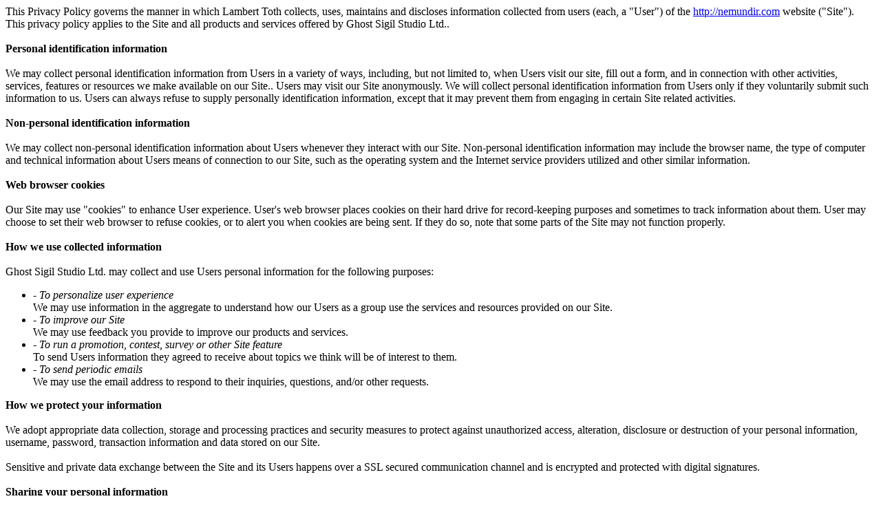

--- FILE ---
content_type: text/html
request_url: https://www.nemundir.com/nemundirppolicy.html
body_size: 2069
content:
<!DOCTYPE html PUBLIC "-//W3C//DTD XHTML 1.0 Transitional//EN" "http://www.w3.org/TR/xhtml1/DTD/xhtml1-transitional.dtd">
<html xmlns="http://www.w3.org/1999/xhtml">
<head>
<meta http-equiv="Content-Type" content="text/html; charset=utf-8" />
<title>Nemundir Privacy Policy</title>
</head>
This Privacy Policy governs the manner in which Lambert Toth collects, uses, maintains and discloses information collected from users (each, a "User") of the <a href="http://nemundir.com">http://nemundir.com</a> website ("Site"). This privacy policy applies to the Site and all products and services offered by Ghost Sigil Studio Ltd..<br><br>

<b>Personal identification information</b><br><br>

We may collect personal identification information from Users in a variety of ways, including, but not limited to, when Users visit our site, fill out a form, and in connection with other activities, services, features or resources we make available on our Site.. Users may visit our Site anonymously. We will collect personal identification information from Users only if they voluntarily submit such information to us. Users can always refuse to supply personally identification information, except that it may prevent them from engaging in certain Site related activities.<br><br>

<b>Non-personal identification information</b><br><br>

We may collect non-personal identification information about Users whenever they interact with our Site. Non-personal identification information may include the browser name, the type of computer and technical information about Users means of connection to our Site, such as the operating system and the Internet service providers utilized and other similar information.<br><br>

<b>Web browser cookies</b><br><br>

Our Site may use "cookies" to enhance User experience. User's web browser places cookies on their hard drive for record-keeping purposes and sometimes to track information about them. User may choose to set their web browser to refuse cookies, or to alert you when cookies are being sent. If they do so, note that some parts of the Site may not function properly.<br><br>

<b>How we use collected information</b><br><br>

Ghost Sigil Studio Ltd. may collect and use Users personal information for the following purposes:<br>
<ul>
<li><i>- To personalize user experience</i><br>
	We may use information in the aggregate to understand how our Users as a group use the services and resources provided on our Site.</li>
<li><i>- To improve our Site</i><br>
	We may use feedback you provide to improve our products and services.</li>
<li><i>- To run a promotion, contest, survey or other Site feature</i><br>
	To send Users information they agreed to receive about topics we think will be of interest to them.</li>
<li><i>- To send periodic emails</i><br>
We may use the email address to respond to their inquiries, questions, and/or other requests. </li>
</ul>
<b>How we protect your information</b><br><br>

We adopt appropriate data collection, storage and processing practices and security measures to protect against unauthorized access, alteration, disclosure or destruction of your personal information, username, password, transaction information and data stored on our Site.<br><br>

Sensitive and private data exchange between the Site and its Users happens over a SSL secured communication channel and is encrypted and protected with digital signatures.<br><br>

<b>Sharing your personal information</b><br><br>

We do not sell, trade, or rent Users personal identification information to others. We may share generic aggregated demographic information not linked to any personal identification information regarding visitors and users with our business partners, trusted affiliates and advertisers for the purposes outlined above.<br><br>

<b>Changes to this privacy policy</b><br><br>

Ghost Sigil Studio Ltd. has the discretion to update this privacy policy at any time. When we do, we will revise the updated date at the bottom of this page. We encourage Users to frequently check this page for any changes to stay informed about how we are helping to protect the personal information we collect. You acknowledge and agree that it is your responsibility to review this privacy policy periodically and become aware of modifications.<br><br>

<b>Your acceptance of these terms</b><br><br>

By using this Site, you signify your acceptance of this policy. If you do not agree to this policy, please do not use our Site. Your continued use of the Site following the posting of changes to this policy will be deemed your acceptance of those changes.<br><br>

<b>Contacting us</b><br><br>

If you have any questions about this Privacy Policy, the practices of this site, or your dealings with this site, please contact us at:<br>
<a href="http://nemundir.com">Ghost Sigil Studio Ltd.</a><br>
<a href="http://nemundir.com">http://nemundir.com</a><br>
TEST str 1
4562345 london,
uk<br>
+3652345234532<br>
info@nemundir.com<br>
<br>
This document was last updated on March 15, 2015<br><br>

<div style="font-size:10px;color:gray;">Privacy policy created by <a style="font-size:10px;color:gray;text-decoration:none;cursor:default;" href="http://www.generateprivacypolicy.com" target="_blank">Generate Privacy Policy</a></div>
<body>
</body>
</html>
